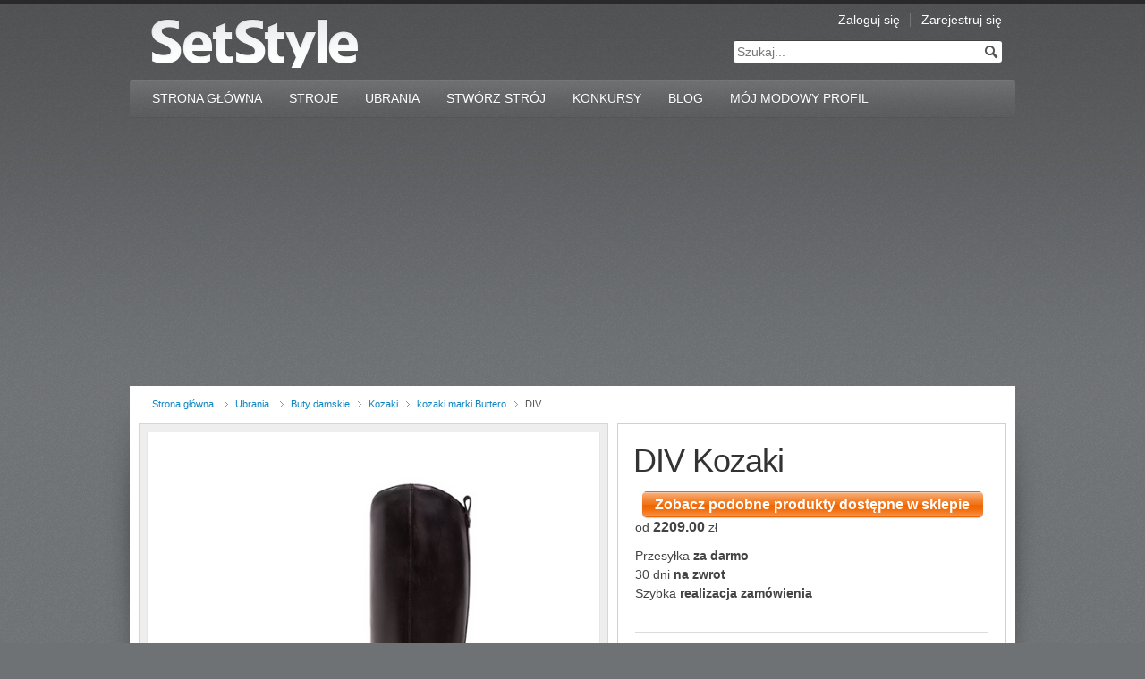

--- FILE ---
content_type: text/html; charset=UTF-8
request_url: https://setstyle.pl/kozaki-buttero-24278.html
body_size: 4738
content:
<!DOCTYPE html PUBLIC "-//W3C//DTD XHTML 1.0 Transitional//EN" "http://www.w3.org/TR/xhtml1/DTD/xhtml1-transitional.dtd">
<html xmlns="http://www.w3.org/1999/xhtml" xml:lang="pl">
<head>
<meta http-equiv="Content-Type" content="text/html;charset=UTF-8" />
<link rel="shortcut icon" href="/favicon.ico" type="image/x-icon" />
<meta name="viewport" content="width=device-width, initial-scale=1.0, maximum-scale=1.0"><title>Kozaki DIV - marka: Buttero, kolor: czarny - SetStyle.pl</title>
<meta name="description" content="Stwórz strój z produktem DIV marki Buttero w kolorze czarnym. Zobacz podobne do: kozaki." /><link rel="canonical" href="https://setstyle.pl/buttero"/><link rel="shortcut icon" type="image/x-icon" href="/favicon.ico" />

<link rel="stylesheet" type="text/css" href="/css/style.css" />
<link rel="stylesheet" type="text/css" href="/css/update.css" />
<!--[if IE]><link href="c/ss/ie.css" rel="stylesheet" media="screen" type="text/css" /><![endif]-->	
<!--[if IE 6]><script src="/js/DD_belatedPNG.js"></script><![endif]-->

<script type="text/javascript" src="/js/jquery-1.6.1.min.js"></script>
<script type="text/javascript" src="/js/jcarousellite_1.0.1.js"></script>
<script type="text/javascript" src="/js/general.js"></script>
<script type="text/javascript" src="/js/scripts.js"></script>

<!-- Google Tag Manager -->
<script>(function(w,d,s,l,i){w[l]=w[l]||[];w[l].push({'gtm.start':
new Date().getTime(),event:'gtm.js'});var f=d.getElementsByTagName(s)[0],
j=d.createElement(s),dl=l!='dataLayer'?'&l='+l:'';j.async=true;j.src=
'https://www.googletagmanager.com/gtm.js?id='+i+dl;f.parentNode.insertBefore(j,f);
})(window,document,'script','dataLayer','GTM-5RRBBKB');</script>
<!-- End Google Tag Manager -->

<script async src="https://pagead2.googlesyndication.com/pagead/js/adsbygoogle.js?client=ca-pub-5591561795558179"
     crossorigin="anonymous"></script>
</head>
<body itemtype="http://schema.org/WebPage">
<!-- Google Tag Manager (noscript) -->
<noscript><iframe src="https://www.googletagmanager.com/ns.html?id=GTM-5RRBBKB"
height="0" width="0" style="display:none;visibility:hidden"></iframe></noscript>
<!-- End Google Tag Manager (noscript) -->
	
	<div id="fb-root"></div>
	<script type="text/javascript">(function(d, s, id) {
	  var js, fjs = d.getElementsByTagName(s)[0];
	  if (d.getElementById(id)) return;
	  js = d.createElement(s); js.id = id;
	  js.src = "//connect.facebook.net/pl_PL/all.js#xfbml=1";
	  fjs.parentNode.insertBefore(js, fjs);
	}(document, 'script', 'facebook-jssdk'));</script>

	<div class="main-container">
		
		<div class="main-box">
			
			<!-- HEADER -->
			<div class="header">
				<a href="/" class="logo" title="SetStyle"><img src="/images/logo.gif" alt="SetStyle" /></a>
				<ul class="hd-links">
									<li><a href="/zaloguj">Zaloguj się</a></li>
					<li><a href="/zarejestruj">Zarejestruj się</a></li>
								</ul>
				
				<div class="hd-search">
					<form action="/szukaj" method="post">
						<input type="text" name="q" id="s" size="30" value="Szukaj..." 
							onfocus="if (this.value == 'Szukaj...') {this.value = '';}"
							onblur="if (this.value == '') {this.value = 'Szukaj...';}" />
						<input type="submit" name="submit" value="" title="Szukaj" maxlength="2048" />
					</form>
				</div>
			</div>
			<!-- /HEADER -->
			
			<nav class="mainnav">
			<div class="menu-toggle" for="nav">
				<a href="javascript:;" id='toggleMenu' class="toggleBtn" onclick="toggleMenuFun();">
					<img src="/images/hamburger.svg">
				</a>
			</div>
			<ul id='menuList'>
				<li class="page_item "><a href="/">Strona Główna</a></li>
				<li class="page_item "><a href="/stroje">Stroje</a></li>
				<li class="page_item "><a href="/ubrania">Ubrania</a>
					<a href="javascript:;" class="plus" id="plus" onclick="toggleChildren();">+</a>
					<ul class="children">
					<li><a href="/sukienki" title="Sukienki">Sukienki</a></li>
					<li><a href="/buty-damskie" title="Buty damskie">Buty</a></li>
					<li><a href="/torebki" title="Torebki">Torebki</a></li>
					<li><a href="/topy-i-koszulki" title="Topy i Koszulki">Topy i Koszulki</a></li>
					<li><a href="/spodnice" title="Spódnice">Spódnice</a></li>
					<li><a href="/spodnie" title="Spodnie">Spodnie</a></li>
					<li><a href="/kurtki-i-plaszcze" title="Kurtki i Płaszcze">Kurtki i Płaszcze</a></li>
					<li><a href="/akcesoria-damskie" title="Akcesoria damskie">Akcesoria</a></li>
					<li><a href="/bizuteria" title="Biżuteria">Biżuteria</a></li>
					<li><a href="/odziez-plazowa" title="Odzież plażowa">Odzież plażowa</a></li>
					</ul>
					
				</li>
				<li class="page_item "><a href="/stworz">Stwórz strój</a></li>
				<li class="page_item"><a href="/konkursy">Konkursy</a></li>
				<li class="page_item"><a href="/blog">Blog</a></li>
				<li class="page_item "><a href="/moj-profil">Mój Modowy Profil</a></li>
				</ul>
			</nav>			<!-- CONTENT -->
			<div class="content-container clearfix" id="product">
				<span class="shadow-left">&nbsp;</span><span class="shadow-right">&nbsp;</span>
<ul class="breadcrumbs" itemprop="breadcrumb"><li><a href="/">Strona główna</a></li> <li><a href="/ubrania">Ubrania</a></li> <li><a href="/buty-damskie">Buty damskie</a></li><li><a href="/kozaki">Kozaki</a></li><li><a href="/kozaki/buttero">kozaki marki Buttero</a></li><li>DIV</li></ul><script type="text/javascript">
<!--
pre();
//-->
</script>  				<!-- content -->
				<div class="content-left">

					<div class="image-set">
						<div class="image-set-box-product">
							<img src="/zdjecia/ubrania/kozaki-buttero-p24278.jpg" alt="DIV - kozaki - Buttero - kolor czarny" />	
						</div>
					</div>							
					
				</div>
				<!-- /content -->
				
				<!-- sidebar -->
				<div class="sidebar-right">
					
					<div class="sidebar-box set-info-box">
						
				  <h1>DIV Kozaki</h1>						
						<div class="product-info">
                                                        
							<span class="inp-btn orange-btn" onclick="g1('24278')">Zobacz podobne produkty dostępne w sklepie</span>
							<p class="price">od <b>2209.00</b> zł</p>
							<p>Przesyłka <b>za darmo</b><br/>
								30 dni <b>na zwrot</b><br/>
								Szybka <b>realizacja zamówienia</b></p>
						</div>


					
						
						<hr/>
						<h5>Opis</h5>
						<p>Kozaki o nazwie DIV w kolorze czarnym marki Buttero.</p>
						
						
						<p class="type">
							<span>Marka:</span> <a href="/buttero">Buttero</a>							
							<span>Kolor:</span> 
							<a href="/buttero/czarny">czarny</a>						</p>
						
						<ul class="image-set-actions clearfix">
						<li style="width:120px" onclick="add_fav_prod('24278')"><a><img src="/images/icon_fav.gif" alt="Do ulubionych" /> <span>Do ulubionych</span></a></li>
						<li><a href="/stworz/24278"><img src="/images/icon_edit.gif" alt="Stwórz" /> <span>Stwórz strój z tym produktem</span></a></li>
												</ul>

												<!-- social buttons -->
						<div class="share-buttons clearfix">
							<div class="share-button">
								<div class="soc-btn-fb">
									<div class="fb-like" data-href="http://setstyle.pl/kozaki-buttero-24278.html" data-send="false" data-width="308"  data-show-faces="false"></div>
								</div>	
							</div>
							
							<div class="share-button">
								<a href="https://twitter.com/share" class="twitter-share-button" data-url="http://setstyle.pl/kozaki-buttero-24278.html">Tweet</a>
								<script>!function(d,s,id){var js,fjs=d.getElementsByTagName(s)[0];if(!d.getElementById(id)){js=d.createElement(s);js.id=id;js.src="//platform.twitter.com/widgets.js";fjs.parentNode.insertBefore(js,fjs);}}(document,"script","twitter-wjs");</script>
							</div>
							
							<div class="share-button">		

								<!-- Place this tag where you want the +1 button to render. -->
								<div class="g-plusone" data-size="medium"></div>

								<!-- Place this tag after the last +1 button tag. -->
								<script type="text/javascript">
								  window.___gcfg = {lang: 'pl'};

								  (function() {
								    var po = document.createElement('script'); po.type = 'text/javascript'; po.async = true;
								    po.src = 'https://apis.google.com/js/plusone.js';
								    var s = document.getElementsByTagName('script')[0]; s.parentNode.insertBefore(po, s);
								  })();
								</script>

							</div>
						</div>
						<!-- /social buttons -->						
					</div>
					
				</div>
				<!-- /sidebar -->


					


				<div class="slider-full">
					<div class="carousel3">
						<a class="all" href="/stworz/24278">Stwórz własny strój z tym produktem</a>
												<h3>Ostatnio dodane stroje</h3>
						
						<div class="objectsList jCarouselLite">
							<ul>							
								<li><a href="/stroj-biznesowy-s1.html"><span class="photo"><img src="/zdjecia/stroje-male/stroj-biznesowy-1.jpg" alt="Strój biznesowy" /></span><b>Strój biznesowy</b></a></li><li><a href="/stroj-na-co-dzien-s19.html"><span class="photo"><img src="/zdjecia/stroje-male/stroj-na-co-dzien-19.jpg" alt="Strój na co dzień" /></span><b>Strój na co dzień</b></a></li><li><a href="/stroj-na-randke-s20.html"><span class="photo"><img src="/zdjecia/stroje-male/stroj-na-randke-20.jpg" alt="Strój na randkę" /></span><b>Strój na randkę</b></a></li><li><a href="/stroj-wizytowy-s23.html"><span class="photo"><img src="/zdjecia/stroje-male/stroj-wizytowy-23.jpg" alt="Strój wizytowy" /></span><b>Strój wizytowy</b></a></li><li><a href="/stroj-na-co-dzien-s25.html"><span class="photo"><img src="/zdjecia/stroje-male/stroj-na-co-dzien-25.jpg" alt="Strój na co dzień" /></span><b>Strój na co dzień</b></a></li><li><a href="/stroj-na-impreze-s38.html"><span class="photo"><img src="/zdjecia/stroje-male/stroj-na-impreze-38.jpg" alt="Strój na imprezę" /></span><b>Strój na imprezę</b></a></li><li><a href="/stroj-na-co-dzien-s42.html"><span class="photo"><img src="/zdjecia/stroje-male/stroj-na-co-dzien-42.jpg" alt="Strój na co dzień" /></span><b>Strój na co dzień</b></a></li><li><a href="/stroj-biznesowy-s61.html"><span class="photo"><img src="/zdjecia/stroje-male/stroj-biznesowy-61.jpg" alt="Strój biznesowy" /></span><b>Strój biznesowy</b></a></li><li><a href="/stroj-na-impreze-s68.html"><span class="photo"><img src="/zdjecia/stroje-male/stroj-na-impreze-68.jpg" alt="Strój na imprezę" /></span><b>Strój na imprezę</b></a></li><li><a href="/stroj-na-co-dzien-s70.html"><span class="photo"><img src="/zdjecia/stroje-male/stroj-na-co-dzien-70.jpg" alt="Strój na co dzień" /></span><b>Strój na co dzień</b></a></li>							</ul>
						</div>
						
						<div class="prev3" title="Prev"></div>
						<div class="next3" title="Next"></div>
					</div>				
				</div>
				
				<div class="content-full">
					
					<h4 class="content-title">Podobne do produktu Kozaki firmy Buttero.</h4>
					<div class="items-gallery">
						<ul>
						
						<li><a class="photo" href="/kozaki-buttero-24276.html"><img src="/zdjecia/ubrania-male/kozaki-buttero-p24276.jpg" alt="Kozaki - Buttero"/></a><p style="text-align: center;"><a href="/kozaki-buttero-24276.html">Kozaki<br />Buttero</a></p><dl><dt>cena</dt><dd>od <b>1679.00</b> <span>zł</span></dd></dl></li><li><a class="photo" href="/sniegowce-be-only-24107.html"><img src="/zdjecia/ubrania-male/sniegowce-be-only-p24107.jpg" alt="Śniegowce - Be Only"/></a><p style="text-align: center;"><a href="/sniegowce-be-only-24107.html">Śniegowce<br />Be Only</a></p><dl><dt>cena</dt><dd>od <b>229.00</b> <span>zł</span></dd></dl></li><li><a class="photo" href="/sniegowce-be-only-24106.html"><img src="/zdjecia/ubrania-male/sniegowce-be-only-p24106.jpg" alt="Śniegowce - Be Only"/></a><p style="text-align: center;"><a href="/sniegowce-be-only-24106.html">Śniegowce<br />Be Only</a></p><dl><dt>cena</dt><dd>od <b>229.00</b> <span>zł</span></dd></dl></li><li><a class="photo" href="/kalosze-be-only-24105.html"><img src="/zdjecia/ubrania-male/kalosze-be-only-p24105.jpg" alt="Kalosze - Be Only"/></a><p style="text-align: center;"><a href="/kalosze-be-only-24105.html">Kalosze<br />Be Only</a></p><dl><dt>cena</dt><dd>od <b>189.00</b> <span>zł</span></dd></dl></li><li><a class="photo" href="/kalosze-be-only-24104.html"><img src="/zdjecia/ubrania-male/kalosze-be-only-p24104.jpg" alt="Kalosze - Be Only"/></a><p style="text-align: center;"><a href="/kalosze-be-only-24104.html">Kalosze<br />Be Only</a></p><dl><dt>cena</dt><dd>od <b>189.00</b> <span>zł</span></dd></dl></li><li><a class="photo" href="/kalosze-be-only-24103.html"><img src="/zdjecia/ubrania-male/kalosze-be-only-p24103.jpg" alt="Kalosze - Be Only"/></a><p style="text-align: center;"><a href="/kalosze-be-only-24103.html">Kalosze<br />Be Only</a></p><dl><dt>cena</dt><dd>od <b>183.20</b> <span>zł</span></dd></dl></li><li><a class="photo" href="/kalosze-be-only-24102.html"><img src="/zdjecia/ubrania-male/kalosze-be-only-p24102.jpg" alt="Kalosze - Be Only"/></a><p style="text-align: center;"><a href="/kalosze-be-only-24102.html">Kalosze<br />Be Only</a></p><dl><dt>cena</dt><dd>od <b>189.00</b> <span>zł</span></dd></dl></li><li><a class="photo" href="/kalosze-be-only-24100.html"><img src="/zdjecia/ubrania-male/kalosze-be-only-p24100.jpg" alt="Kalosze - Be Only"/></a><p style="text-align: center;"><a href="/kalosze-be-only-24100.html">Kalosze<br />Be Only</a></p><dl><dt>cena</dt><dd>od <b>189.00</b> <span>zł</span></dd></dl></li><li><a class="photo" href="/sniegowce-ara-22733.html"><img src="/zdjecia/ubrania-male/sniegowce-ara-p22733.jpg" alt="Śniegowce - ara"/></a><p style="text-align: center;"><a href="/sniegowce-ara-22733.html">Śniegowce<br />ara</a></p><dl><dt>cena</dt><dd>od <b>589.00</b> <span>zł</span></dd></dl></li><li><a class="photo" href="/botki-sznurowane-ara-22732.html"><img src="/zdjecia/ubrania-male/botki-sznurowane-ara-p22732.jpg" alt="Botki sznurowane - ara"/></a><p style="text-align: center;"><a href="/botki-sznurowane-ara-22732.html">Botki sznurowane<br />ara</a></p><dl><dt>cena</dt><dd>od <b>549.00</b> <span>zł</span></dd></dl></li><li><a class="photo" href="/kozaki-ara-22702.html"><img src="/zdjecia/ubrania-male/kozaki-ara-p22702.jpg" alt="Kozaki - ara"/></a><p style="text-align: center;"><a href="/kozaki-ara-22702.html">Kozaki<br />ara</a></p><dl><dt>cena</dt><dd>od <b>629.00</b> <span>zł</span></dd></dl></li><li><a class="photo" href="/kozaki-ara-22701.html"><img src="/zdjecia/ubrania-male/kozaki-ara-p22701.jpg" alt="Kozaki - ara"/></a><p style="text-align: center;"><a href="/kozaki-ara-22701.html">Kozaki<br />ara</a></p><dl><dt>cena</dt><dd>od <b>629.00</b> <span>zł</span></dd></dl></li><li><a class="photo" href="/kozaki-ara-22700.html"><img src="/zdjecia/ubrania-male/kozaki-ara-p22700.jpg" alt="Kozaki - ara"/></a><p style="text-align: center;"><a href="/kozaki-ara-22700.html">Kozaki<br />ara</a></p><dl><dt>cena</dt><dd>od <b>471.20</b> <span>zł</span></dd></dl></li><li><a class="photo" href="/botki-sznurowane-art-22678.html"><img src="/zdjecia/ubrania-male/botki-sznurowane-art-p22678.jpg" alt="Botki sznurowane - Art"/></a><p style="text-align: center;"><a href="/botki-sznurowane-art-22678.html">Botki sznurowane<br />Art</a></p><dl><dt>cena</dt><dd>od <b>739.00</b> <span>zł</span></dd></dl></li>							
						</ul>	
					</div>
					
				</div>
				
				
			
							<div class="facebook-box">
                    <iframe src="https://www.facebook.com/plugins/page.php?href=https%3A%2F%2Fwww.facebook.com%2Fsetstyle&tabs&width=950&height=214&small_header=false&adapt_container_width=true&hide_cover=false&show_facepile=true&appId" width="100%" height="214" style="border:none;overflow:hidden;" scrolling="no" frameborder="0" allowTransparency="true"></iframe>				
				</div>
			</div>
			<!-- /CONTENT -->	
			
			
			<div class="footer">
			
				<!-- bottom NAVIGATION -->
				<div class="bottom-nav bottom-nav-7columns">
					<div class="bn-box">
						<h6>Podążaj za nami</h6>
						<ul>
						<li><a href="https://www.facebook.com/setstyle">Facebook</a></li>
						<li><a href="https://pinterest.com/setstyle/">Pinterest</a></li>
						<li><a href="https://twitter.com/setstylepl">Twitter</a></li>
						</ul>
					</div>
					<div class="bn-box">
						<h6>Popularne marki</h6>
						<ul>						<li><a href="/anekke">Anekke</a></li>
						<li><a href="/maciejka">Maciejka</a></li>
						<li><a href="/nessi">Nessi</a></li>
						</ul>
					</div>
					<div class="bn-box">
						<h6>Popularne stroje</h6>
						<ul>
						<li><a href="/stroj-na-co-dzien-s25.html">Strój na co dzień</a></li>
						<li><a href="/stroj-wizytowy-s27.html">Strój wizytowy</a></li>
						<li><a href="/modny-stroj-na-impreze-s2.html">Strój na imprezę</a></li>
						<li><a href="/stroj-sportowy-s28.html">Strój sportowy</a></li>
						<li><a href="/stroj-biznesowy-s1.html">Strój biznesowy</a></li>
						</ul>
					</div>					
					<div class="bn-box">
						<h6>Popularne kategorie</h6>
						<ul>
						<li><a href="/sukienki">Sukienki</a></li>
						<li><a href="/buty-damskie">Buty</a></li>
						<li><a href="/torebki">Torebki</a></li>
						<li><a href="/bluzki">Bluzki</a></li>
						<li><a href="/kurtki">Kurtki</a></li>
						</ul>
					</div>
					<div class="bn-box">
						<h6>Popularne użytkowniczki</h6>
						<ul>
						<li><a href="/profile/paulina">Paulina</a></li>
						</ul>
					</div>
					<div class="bn-box">
						<h6>O serwisie</h6>
						<ul>
						<li><a href="/dla-prasy">Dla prasy</a></li>
						<li><a href="/polityka-prywatnosci">Polityka prywatności</a></li>
						<li><a href="/regulamin">Regulamin</a></li>
						<li><a href="/kariera">Kariera</a></li>
						</ul>
					</div>	
					<div class="bn-box">
						<h6>Dołącz do nas</h6>
						<ul>
						<li><a href="/zarejestruj">Zarejestruj się</a></li>
						<li><a href="/zaloguj">Zaloguj się</a></li>
						</ul>
					</div>
				</div>
				<!-- /bottom NAVIGATION -->	

				<div class="copyright">
					&copy; 2013-2026 SetStyle &nbsp;&nbsp;&nbsp;
					<a href="/o-nas">O nas</a> <span>|</span>
					<a href="/kontakt">Kontakt</a> 
					
<script type="text/javascript">
<!--
cookies();
//-->
</script>
				</div>
			
			</div>
			
		</div>		
	</div>
	<script async data-id="101442931" src="//static.getclicky.com/js"></script>


</body>

</html>




--- FILE ---
content_type: text/html; charset=utf-8
request_url: https://accounts.google.com/o/oauth2/postmessageRelay?parent=https%3A%2F%2Fsetstyle.pl&jsh=m%3B%2F_%2Fscs%2Fabc-static%2F_%2Fjs%2Fk%3Dgapi.lb.en.2kN9-TZiXrM.O%2Fd%3D1%2Frs%3DAHpOoo_B4hu0FeWRuWHfxnZ3V0WubwN7Qw%2Fm%3D__features__
body_size: 161
content:
<!DOCTYPE html><html><head><title></title><meta http-equiv="content-type" content="text/html; charset=utf-8"><meta http-equiv="X-UA-Compatible" content="IE=edge"><meta name="viewport" content="width=device-width, initial-scale=1, minimum-scale=1, maximum-scale=1, user-scalable=0"><script src='https://ssl.gstatic.com/accounts/o/2580342461-postmessagerelay.js' nonce="VMX4m4_sC212RnrnM4RYvA"></script></head><body><script type="text/javascript" src="https://apis.google.com/js/rpc:shindig_random.js?onload=init" nonce="VMX4m4_sC212RnrnM4RYvA"></script></body></html>

--- FILE ---
content_type: text/html; charset=utf-8
request_url: https://www.google.com/recaptcha/api2/aframe
body_size: 267
content:
<!DOCTYPE HTML><html><head><meta http-equiv="content-type" content="text/html; charset=UTF-8"></head><body><script nonce="Ddm0nkdWEKlFEmqbWDpzxg">/** Anti-fraud and anti-abuse applications only. See google.com/recaptcha */ try{var clients={'sodar':'https://pagead2.googlesyndication.com/pagead/sodar?'};window.addEventListener("message",function(a){try{if(a.source===window.parent){var b=JSON.parse(a.data);var c=clients[b['id']];if(c){var d=document.createElement('img');d.src=c+b['params']+'&rc='+(localStorage.getItem("rc::a")?sessionStorage.getItem("rc::b"):"");window.document.body.appendChild(d);sessionStorage.setItem("rc::e",parseInt(sessionStorage.getItem("rc::e")||0)+1);localStorage.setItem("rc::h",'1768748787632');}}}catch(b){}});window.parent.postMessage("_grecaptcha_ready", "*");}catch(b){}</script></body></html>

--- FILE ---
content_type: text/css
request_url: https://setstyle.pl/css/style.css
body_size: 8046
content:
/* reset */
html,body,div,span,applet,object,iframe,h1,h2,h3,h4,h5,h6,p,blockquote,pre,a,abbr,acronym,address,big,cite,code,del,dfn,em,img,ins,kbd,q,s,samp,small,strike,strong,sub,sup,tt,var,b,u,i,center,dl,dt,dd,ol,ul,li,fieldset,form,label,legend,table,caption,tbody,tfoot,thead,tr,th,td,article,aside,canvas,details,embed,figure,figcaption,footer,header,hgroup,menu,nav,output,ruby,section,summary,time,mark,audio,video{border:0;font-size:100%;vertical-align:baseline;margin:0;padding:0}
article,aside,details,figcaption,figure,footer,header,hgroup,menu,nav,section{display:block}
body{line-height:1}
blockquote,q{quotes:none}
blockquote:before,blockquote:after,q:before,q:after{content:none}
table{border-collapse:collapse;border-spacing:0}
img { border-width:0; }
:focus { outline:none; } 
/* end reset */



body { 
	font-size:12px;
	font-family: Arial, Helvetica, sans-serif; 
	color:#444; 
	background:#6f7275 url("../images/body_bg.jpg");	
}
a { 
	color:#0e85c2; 
	text-decoration:none; 
} 
a:hover { 
	text-decoration:underline; 
}
h1, h2, h3, h4, h5, h6 { 
	margin:0 0 13px 0; 
	padding:8px 0 0 0;
	color:#333; 
	line-height:1.1em;
}
h1, h2 {
	margin-left:-1px;
}
h1, h2, h3, h4 {
	font-weight:normal;
}
h1 {
	font-size:36px;
	line-height:1.0em;
	letter-spacing:-1px;
	margin-bottom:20px;
	margin-left:-2px;
}
h2 {
	font-size:27px;
	line-height:1.15em;
}
h3 {
	font-size:20px;
	line-height:1.25em;
}
h4 {
	font-size:18px;
	line-height:1.33em;
}
h5 {
	font-size:15px;
	line-height:1.27em;
}
h6 {
	font-size:13px;
	line-height:1.31em;
}
p { 
	margin:0 0 13px 0; 
	line-height:1.33em; 
}

table th, table td {
	line-height:1.33em; 
}

ol, ul { 
	padding:1px 0 5px 13px;
	margin:0 0 5px 13px;
}
ol li, ul li {
	margin:0 0 5px 0; 
	line-height:1.33em;
}
ol ol, ul ul { 
	padding:10px 0 5px 13px;
	margin:0 0 5px 13px;
}


.clear {
	clear:both;
}

div.hr {
	height:1px;
	overflow:hidden;
	border-bottom:1px solid #dbdbdb;
	padding-top:15px;
	margin-bottom:20px;
}
div.hr hr { display:none; }


/* form elements */

select, input, textarea { 
	font-family:Arial, Helvetica, sans-serif;
	font-size:12px;
}
.inp-btn {
	background:#29292a url("../images/btn_bg1.png") repeat-x;
	color:#fff;
	height:27px;
	border:none;	
	cursor:pointer;
	padding:1px 16px 0 14px;
	border-radius:5px; -moz-border-radius:5px; -khtml-border-radius:5px; -webkit-border-radius:5px;
	font-size:16px;
	font-weight:bold;
	box-shadow: 0 1px 1px rgba(0,0,0,0.2);
	margin-right:3px;
	text-align:center;
}
.inp-btn:hover { background-color:#151515; }
.inp-btn, x:-moz-any-link, x:default { padding:0 14px 2px 12px; }
a.inp-btn, span.inp-btn {
	display:block;
	line-height:1.32em;
	padding:3px 15px 7px 14px;
	height:17px;
	float:left;
	text-align:center;
	text-decoration:none;
	color:#fff;
	margin-right:6px;
}
a.inp-btn:hover, span.inp-btn:hover { color:#fff; text-decoration:none; }

.orange-btn {
	background:#f16600 url("../images/btn_bg2.png") repeat-x;
	height:29px;
}
.orange-btn:hover { background-color:#e05400; }
a.orange-btn, span.orange-btn {
	padding:4px 15px 8px 14px;
	height:17px;
}




input.inp-txt,
select,
textarea {
	height:20px;
	padding:2px 2px 2px 4px;
	font-size:14px;
	color:#777;
	background:#fff;
	border:1px solid #aeb1b2;
	border-radius:3px; -moz-border-radius:3px; -khtml-border-radius:3px; -webkit-border-radius:3px;	
}
input.inp-txt:focus,
select:hover,
select:focus,
textarea:focus { border-color:#5b5e60; }
select { padding:2px 2px 2px 1px; height:24px; }
textarea { height:auto; }

input.inp-checkbox { margin:2px 4px 0 3px; position:relative; }

/* END form elements */


.main-container {
	min-width:1000px;
	padding:0;
	background: url("../images/body_bg_top.jpg") repeat-x;	
}

.main-box {
	width:990px;
	margin:0 auto;
}


/* HEADER */

.header {
	height:90px;
	position:relative;
}
.header .logo {
	float:left;
	margin:21px 0 0 24px;
}
.header .hd-links {
	float:right;
	overflow:hidden;
	padding:15px 3px 15px 0;
	margin:0;
	list-style:none;
}
.header .hd-links li {
	border-left:1px solid #737678;
	float:left;
	padding:0 12px;
	margin:0 0 0 -1px;
	line-height:1.14em;
	font-size:14px;	
}
.header .hd-links a { color:#fff; }

.header .hd-search {
	clear:right;
	float:right;
	margin:0 15px 0 0;
	background:#fff;
	border-top:1px solid #404345;	
	border-radius:3px; -moz-border-radius:3px; -khtml-border-radius:3px; -webkit-border-radius:3px;	
	height:24px;
	width:300px;
}
.header .hd-search .inp-txt {
	background:none;
	border:none;
	padding:4px 0 4px 4px;
	margin:0;
	height:16px;
	width:270px;
	float:left;
}
.header .hd-search .inp-btn {
	float:right;
	border:none;
	padding:0;
	margin:0;
	width:24px;
	height:24px;
	background:url("../images/search_btn.gif") no-repeat;
	box-shadow:none;
}


/* Main Nav */
.mainnav {
	width:100%;
	height:42px;
	position:relative;
	z-index:200;
	background:url("../images/mainnav_bg.jpg") repeat-x;
	border-radius:3px 3px 0 0; -moz-border-radius:3px 3px 0 0; -khtml-border-radius:3px 3px 0 0; -webkit-border-radius:3px 3px 0 0;
}
.mainnav ul {
	padding:0 0 0 10px;
	margin:0;
	list-style:none;
}
.mainnav ul li {
	float:left;
	height:42px;
	position:relative;
	padding:0;
	margin:0;
	font-size:14px;	
	text-transform:uppercase;
	z-index:900;
}
.mainnav ul li a {
	display:block;
	height:31px;
	float:left;
	color:#fff;
	padding:11px 15px 0 15px;
	text-shadow: 0px 1px 0px rgba(0, 0, 0, 0.1);
}
.mainnav ul li a:hover {
	background:url("../images/mainnav_bg.jpg") repeat-x 0 -42px;
	text-decoration:none;
}
.mainnav ul li.page_item_selected,
.mainnav ul li.page_item_selected a:hover {
	background:#29292a;
	z-index: 0;
}
.mainnav ul li.page_item_dd a,
.mainnav ul li.page_item_dd a:hover {
	background:#fff;
	color:#29292a;
	padding:12px 14px 0 14px;
	border:1px solid #29292a;
	border-bottom:none;	
	position:relative;
	z-index:200;
	height:22px;
}
.mainnav ul.children {
	display:none;
	width:180px;
	border:1px solid #29292a;
	background:#fff;
	position:absolute;
	top:34px;
	left:0;	
	padding:5px 0;
	z-index:100;
}
.mainnav ul.children li {
	float:none;
	position:relative;
	height:auto;
	font-size:13px;	
	text-transform:none;
	z-index:300;
}
.mainnav ul.children ul.children {
	position:absolute;
	top:-3px;
	left:180px;
	z-index:400;
}
.mainnav ul li.page_item_dd ul.children a,
.mainnav ul li.page_item_dd ul.children a:hover {
	float:none;
	height:auto;
	background:#fff;
	color:#0e85c2;
	padding:4px 13px 4px 13px;
	border:none;
	text-shadow:none;
	border:none;
	margin:0;
}
.mainnav ul li.page_item_dd ul.children a:hover {
	background:#eee;
}
/* END Main Nav */		
	
			
		
/* CONTENT */
.content-container {
	background:#fff;
	width:990px;
	min-height:300px;
	padding:10px 0 0 0;
	position:relative;
	z-index:100;
}
.content {
	float:right;
	width:700px;
	padding:0 20px 20px 0;
}
.sidebar {
	float:left;
	width:240px;
	padding:0 0 20px 10px;
}
.content-left {
	float:left;
	width:525px;
	padding:0 0 0 10px;
}
.content-left-box {
	padding:20px 10px 10px 10px;
	z-index: 10;
	position: relative;		
}
.sidebar-right {
	float:right;
	width:435px;
	padding:0 10px 0 0;
	z-index: 10;
	position: relative;
}
.content-full {
	padding:0 30px 10px 30px;
	clear:both;
}
.facebook-box {
	padding:0 20px 20px 20px;
	clear:both;
}


.shadow-left,
.shadow-right {
	display:block;
	text-indent:-9999px;
	width:30px;
	height:475px;
	position:absolute; top:0;
}
.shadow-left { left:-30px; background:url("../images/shadow_left.png") no-repeat; }
.shadow-right { right:-30px; background:url("../images/shadow_right.png") no-repeat; }
	

/* sidebar */

.sidebar-box {
	padding:14px;
	border:1px solid #d0d0d0;
	margin-bottom:10px;
}
.sidebar-right .sidebar-box {
	padding:15px 19px;
}
.sidebar-box .box-title {
	font-size:15px;
	font-weight:normal;
	padding:0;
	text-transform:uppercase;
}

.leftnav { padding:7px 0 0 0; }
.leftnav h3 {
	padding:6px 14px 5px 14px;
	margin:0;
	font-size:15px;
	text-transform:uppercase;
}
.leftnav ul {
	padding:6px 14px 10px 14px;
	margin:0 0 7px 0;
	border-bottom:1px solid #d6d6d6;
	list-style:none;
}
.leftnav ul li, ul.show-all-colors li {
	padding:0;
	margin:0 0 3px 0;
	font-size:14px;
	line-height:1.22em;
}

.leftnav ul li span {
	font-size:12px;
	color:#777;
}
.leftnav ul ul {
	padding:7px 0 5px 0;
	margin:0;
	border:none;
}
.leftnav ul ul li{
	padding:0 0 0 13px;
	margin:0 0 4px 0;
	background:none;
	font-size:12px;
	background:url("../images/bullet2.gif") no-repeat 1px 7px;
}
.leftnav .leftnav-last { border:none; margin-bottom:5px; }


.sidebar .objectOfTheDay {
	padding-bottom:2px;
}
.sidebar .objectOfTheDay .photo {
	display:block;
	width:110px;
	height:110px;
	margin:0 auto 10px auto;
}
.sidebar .objectOfTheDay h4 {
	padding:0;
	margin:0 0 5px 0;
	font-size:15px;
	font-weight:normal;
}


.photo {
	padding:3px;
	border:1px solid #c8c8c8;
	background:#fff;
	border-radius:4px; -moz-border-radius:4px; -khtml-border-radius:4px; -webkit-border-radius:4px;	
}
a.photo:hover,
a:hover .photo {
	border-color:#777;
}


.sidebar .sidebarList {
	padding-bottom:5px;
}	
.sidebar .sidebarList h3 {
	padding:2px 0 17px 0;
	margin:0;
}
.sidebar .sidebarList .object {
	padding:0 0 7px 75px;
	position:relative;
	min-height:78px;
}
.sidebar .sidebarList .object .photo {
	height:60px; width:60px;
	position:absolute; top:0; left:-4px;
}
.sidebar .sidebarList .object h5 {
	font-size:14px;
	font-weight:normal;
	margin:0 0 5px 0;
	padding:0;
}
.sidebar .sidebarList .object p {
	margin-bottom:10px;
}


/* content *************/
	
.breadcrumbs {
	font-size:11px;
	color:#555;
	margin:0 0 15px 17px;
	overflow:hidden;
	padding:3px 0 0 0;
	list-style:none;
}
.breadcrumbs li {
	background:url(../images/arrow1.gif) 0 50% no-repeat;
	display:inline;
	margin:0 0 0 -4px;
	padding:0 13px 0 12px;
}


.lnk-more {
	text-decoration:underline;
	float:right;
	margin:7px 15px 0 0;
}
.lnk-more:hover {
	color:#333;
	text-decoration:underline;
}


.content-title {
	margin: 10px 0 10px 0;
	padding:0;
	text-transform:uppercase;
}
.content .content-title {
	padding:0 15px 0 15px;
}
h1.content-title {
	margin:0 0 15px 0;
	padding:0;
	text-transform:none;
}
.content h1.content-title {
	padding:0 14px 0 14px;
}
.content-box {
	border-top:2px solid #d7d7d7;
	padding:14px 0;
	margin-bottom:15px;
}
.content .content-box {
	padding:14px 15px;	
}
.content-full .content-box {
	padding:14px 0 0 0;	
}


.links-list {
	overflow:hidden;
	border-top:2px solid #d7d7d7;
	padding:15px;
}
.links-list .links-list-box { /*float:left;*/ }
.links-list .links-list-box { 
    display:-moz-inline-box;
	display:inline-block;
	vertical-align:top;
	position:relative;
}
* html .links-list .links-list-box {display:inline;}
*+html .links-list .links-list-box {display:inline;}
.links-list .links-list-2columns .links-list-box { width:49%;}
.links-list .links-list-3columns .links-list-box { width:33%;}
.links-list .links-list-4columns .links-list-box { width:24.5%;}
.links-list h3,
.links-list h4 { font-size:15px; margin:0; padding:0 30px 13px 0; text-transform:uppercase; }
.links-list ul { padding:0 30px 15px 0; margin:0; list-style:none; }
.links-list li { padding:0; margin:0 0 3px 0; font-size:14px; line-height:1.22em; }
.links-list li span { color:#777; font-size:12px; }
.links-list .links-list-2columns,
.links-list .links-list-3columns,
.links-list .links-list-4columns { margin-right:-35px; }


.item-wrap {
	border-top:1px solid #d6d6d6;
	padding:12px 15px 1px 15px;
	margin-bottom:11px;
}
.item-wrap .item-box {
	min-height:118px;
	height:auto !important;
	height:118px;
	position:relative;
}
.item-wrap .photo {
	display:block;
	width:110px;
	height:110px;
	position:absolute;
	top:0;
	left:0;
}
.item-wrap h4 {
	font-size:16px;
	line-height:1.25em;
	padding:5px 120px 10px 135px; 
	margin:0;
}
.item-wrap p {
	padding:0 14px 0 135px;
	margin-bottom:10px;
}
.item-wrap .type {
	color:#777;
	margin:0 0 0 135px;
	padding:0 0 15px 0;
	overflow:hidden;
}
.item-wrap .type span {
	border-left:1px solid #c5c9cb;
	margin:0 1px 0 -10px;
	padding-left:9px;
}
.item-wrap .type a {
	margin-right:18px;
	color:#555;
	text-decoration:underline;
}
.item-wrap .type a:hover {
	color:#222;
}
.item-wrap .price {
	position:absolute; top:6px; right:0; 
	padding:0; 
	font-size:13px; 
	color:#333; 
	font-style:normal; 
	padding:0px;
	margin:0;
}
.item-wrap .price small {
	font-size:12px;
	color:#777;
}
.item-wrap .price b { 
	font-size:18px;
	font-weight:bold;
	color:#333;
}


ul.paginator {
	padding:0;
	margin:0;
	list-style:none;
}
ul.paginator li {
	float:left;
	padding:0 0 0 1px;
	margin:0;
	font-size:14px;
}
ul.paginator li a,
ul.paginator li b {
	display:block;
	padding:1px 5px;
	float:left;
	line-height:1.33em;
	text-decoration:none;
}
ul.paginator li a:hover {
	text-decoration:none;
	background:#dfdfdf;
}
ul.paginator li b {
	background:#29292a;
	color:#fff;
}
ul.paginator li.prev,
ul.paginator li.next { font-size:12px; margin-top:2px; }
ul.paginator li.prev {padding-right:8px;}
ul.paginator li.next {padding-left:8px;}
ul.paginator li.prev a,
ul.paginator li.next a {text-decoration:underline;}
ul.paginator li.prev a:hover,
ul.paginator li.next a:hover {
	background:none;
	color:#333;
}

.btm-nav {
	border-top:1px solid #d6d6d6;
	padding:15px 0 30px 0;
}
.btm-nav select {
	display:inline;
	float:left;
	height:24px;
	margin-left:15px;
	width:200px;
}

ul.paginator {
	float:right;
	padding-right:10px;
	margin:2px 0 0 0;
}


.carousel {
	padding:17px 19px 0 31px;
	position:relative;
	margin:0 0 25px 0;
	border:none;	
	overflow:hidden;
}
.carousel .prev,
.carousel .next {
	background-image:url(../images/carousel_btns.gif);
	background-repeat:no-repeat;
	width:29px; height:27px;
	position:absolute; top:99px;
	cursor:pointer;
	-moz-opacity:0.5; opacity:.5; filter:alpha(opacity=50);
}
.carousel .prev { left:2px; background-position:0 0;}
.carousel .next { right:1px; background-position:0 -27px; }
.carousel .prev:hover,
.carousel .next:hover { -moz-opacity:1.0; opacity:1.0; filter:alpha(opacity=100); }
.carousel .disabled,
.carousel .disabled:hover { cursor:default; -moz-opacity:0.2; opacity:.2; filter:alpha(opacity=20); }
.carousel .objectsList {
	overflow:hidden;
	position:relative;
	height:185px;
	width:638px;
}
.carousel .objectsList ul {
	padding:0;
	margin:0;
	list-style:none;
}
.carousel .objectsList li {
	float:left;
	height:185px;
	padding:0 6px 0 4px;
	margin:0;
	background:none;
	width:120px;
}
.carousel .objectsList li a {display:block;width:110px;text-decoration:none;line-height:1.25em;color:#fff;}
.carousel .objectsList li .photo { display:block; width:110px; height:110px;margin-left:-4px; }
.carousel .objectsList li a b {display:block;padding:6px 0 0 0;font-weight:normal;}
.carousel .objectsList li a:hover b {text-decoration:underline;}
.carousel h3 {padding:0;margin:0 0 18px 0;font-size:15px;font-weight:normal;text-transform:uppercase;}
.carousel a.all {margin:3px 15px 0 0;float:right;text-decoration:underline;color:#d9d9d9;}
.carousel a.all:hover { color:#fff; }


.carousel2 {
	padding:17px 37px 0 70px;
	position:relative;
	background:#fff;
	border:1px solid #d6d6d6;
	margin-bottom:27px;	
}
.carousel2 .prev2,
.carousel2 .next2 {
	background-image:url("../images/carousel2_btns.gif");
	background-repeat:no-repeat;
	cursor:pointer;
	width:30px; height:29px;
	position:absolute; top:115px;
	-moz-opacity:0.25; opacity:.25; filter:alpha(opacity=25);
}
.carousel2 .prev2 {left:18px; background-position:0 0; }
.carousel2 .next2 {right:18px; background-position:0 -29px; }
.carousel2 .prev2:hover,
.carousel2 .next2:hover { -moz-opacity:0.4; opacity:.4; filter:alpha(opacity=40); }
.carousel2 .disabled, 
.carousel2 .disabled:hover { cursor:default; -moz-opacity:0.15; opacity:.15; filter:alpha(opacity=15); }
.carousel2 .objectsList {
	overflow:hidden;
	position:relative;
	height:240px;
	width:558px;
}
.carousel2 .objectsList ul {
	padding:0;
	margin:0;
	list-style:none;
}
.carousel2 .objectsList li {
	float:left;
	height:240px;
	padding:0 34px 0 4px;
	width:159px;
	font-size:14px;
}
.carousel2 .objectsList li a {display:block;width:155px;text-decoration:none;line-height:1.21em;}
.carousel2 .objectsList li .photo { display:block; width:155px; height:155px;margin-left:-4px; }
.carousel2 .objectsList li a b {display:block;padding:8px 0 0 0;font-weight:normal;}
.carousel2 .objectsList li a:hover b {text-decoration:underline;}
.carousel2 a.all { margin:2px -2px 0 0;float:right;text-decoration:underline;}
.carousel2 a.all:hover {color:#333; }

.carousel2 .prev2 {left:18px; background-position:0 0; }
.carousel2 .prev2:hover,
.carousel2 .next2:hover { -moz-opacity:0.4; opacity:.4; filter:alpha(opacity=40); }
.carousel2 .disabled, 
.carousel2 .disabled:hover { cursor:default; -moz-opacity:0.15; opacity:.15; filter:alpha(opacity=15); }

.carousel2 .objectsList ul {
	padding:0;
	margin:0;
	list-style:none;
}

.carousel2 .objectsList li a {display:block;width:155px;text-decoration:none;line-height:1.21em;}
.carousel2 .objectsList li .photo { display:block; width:155px; height:155px;margin-left:-4px; }
.carousel2 .objectsList li a b {display:block;padding:8px 0 0 0;font-weight:normal;}
.carousel2 .objectsList li a:hover b {text-decoration:underline;}
.carousel2 h3 {padding:0 3px 16px 3px;margin:0 0 0 -40px;font-size:15px;font-weight:normal;text-transform:uppercase;}
.carousel2 a.all { margin:2px -2px 0 0;float:right;text-decoration:underline;}
.carousel2 a.all:hover {color:#333; }



.carousel3 {
	padding:17px 28px 0 45px;
	position:relative;
	background:#fff;
	border:1px solid #d6d6d6;
	margin-bottom:27px;	
}
.carousel3 .prev3,
.carousel3 .next3 {
	background-image:url("../images/carousel2_btns.gif");
	background-repeat:no-repeat;
	cursor:pointer;
	width:30px; height:29px;
	position:absolute; top:115px;
	-moz-opacity:0.25; opacity:.25; filter:alpha(opacity=25);
}
.carousel3 .prev3 {left:6px; background-position:0 0; }
.carousel3 .next3 {right:6px; background-position:0 -29px; }
.carousel3 .prev3:hover,
.carousel3 .next3:hover { -moz-opacity:0.4; opacity:.4; filter:alpha(opacity=40); }
.carousel3 .disabled, 
.carousel3 .disabled:hover { cursor:default; -moz-opacity:0.15; opacity:.15; filter:alpha(opacity=15); }
.carousel3 .objectsList {
	overflow:hidden;
	position:relative;
	height:240px;
	width:879px;
}
.carousel3 .objectsList ul {
	padding:0;
	margin:0;
	list-style:none;
}
.carousel3 .objectsList li {
	float:left;
	height:240px;
	padding:0 16px 0 4px;
	width:159px;
	font-size:14px;
}
.carousel3 .objectsList li a {display:block;width:155px;text-decoration:none;line-height:1.21em;}
.carousel3 .objectsList li .photo { display:block; width:155px; height:155px;margin-left:-4px; }
.carousel3 .objectsList li a b {display:block;padding:8px 0 0 0;font-weight:normal;}
.carousel3 .objectsList li a:hover b {text-decoration:underline;}
.carousel3 h3 {padding:0 3px 16px 3px;margin:0 0 0 -3px;font-size:15px;font-weight:normal;text-transform:uppercase;}
.carousel3 a.all { margin:2px 17px 0 0;float:right;text-decoration:underline;}
.carousel3 a.all:hover {color:#333; }


.slider-full {
	padding:0 10px 0 10px;
	clear:both;
}



.news {
	padding:18px 0 5px 0;
	border-top:2px solid #d7d7d7;
	margin-bottom:15px;
}
.news .news-item { margin:0 15px 10px 15px; }
.news .news-item h4 { font-size:16px; font-weight:normal; padding:3px 0 9px 0; margin:0; }
.news .news-item .photo { float:left; margin:0 15px 6px -4px; }


.items-gallery {
	padding:20px 0 10px 16px;
	border-top:2px solid #d7d7d7;
	margin:0 0 15px 0;
}
.items-gallery.set-items-gallery {
	padding:20px 0 10px 1px;
}
.items-gallery ul {
	padding:0;
	margin:0 -25px 0 0;
	list-style:none;	
}
.items-gallery li { 
    display:-moz-inline-box;
	display:inline-block;
	vertical-align:top;
	margin:0 25px 15px 0;
	padding:0;
	position:relative;
}

.items-gallery li { 
	width:110px;
}

.set-items-gallery li { 
	width:155px;
}
	
* html .items-gallery li {display:inline;}
*+html .items-gallery li {display:inline;}
.items-gallery li .photo { display:block; width:110px; height:110px; margin-left:-4px; }
.set-items-gallery li .photo { display:block; width:155px; height:155px; margin-left:-4px; } /*moje*/
.items-gallery li p {font-size:14px; padding:6px 0 5px 0;margin:0;line-height:1.21em;}
.items-gallery dl {line-height:1.42em;}
.items-gallery dl a { color:#444; }
.items-gallery dl a:hover { color:#222; }
.items-gallery dt {display:inline; padding-right:4px;color:#777;}
.items-gallery dd {display:inline;color:#444;}
.items-gallery dd span {font-size:14px;}
.items-gallery dd b {font-size:15px;}

.content-full .items-gallery { padding:20px 0 0 4px; }
.content-full .items-gallery li { margin-right:21px; }


.bigPhoto {
	height:150px;
	margin:0 0 30px 10px;
	padding:4px 5px 6px;
	position:relative;
	width:670px;
}
.bigPhoto .txt {
	background:url(../images/dark_transp.png) 0 0 repeat;
	color:#fff;
	height:124px;
	padding:13px 20px;
	position:absolute; top:4px; left:5px;
	width:220px;
}
.bigPhoto .txt h3 {
	color:#fff;
	font-size:18px;
	line-height:1.22em;
	font-weight:bold;
	padding:0 0 9px 0;
	margin:0;
}
.bigPhoto .txt p {
	font-size:14px;
	line-height:1.28em;
}


.content .mainTxt {
	padding:15px 15px 5px 15px;
	font-size:13px;
	line-height:1.31em;
}
.content .mainTxt h1,
.content .mainTxt h2,
.content .mainTxt h3,
.content .mainTxt h4 { text-transform:none; }
.content .mainTxt p,
.content .mainTxt li { line-height:1.31em; }


.fanBlock {
	margin-bottom:30px;
	padding:14px 15px 15px 15px;
	border:1px solid #d0d0d0;
}
.fanBlock h4 {
	padding:0;
	margin:0 0 7px 0;
	text-transform:uppercase;
}
.fanBlock p {
	color:#777;
	font-size:13px;
}

.share-buttons {
	padding:12px 0 5px 0;
}
.share-button {
	float:left;
	margin-right:5px;
}


.comments {
	border-top:2px solid #d7d7d7;
	padding:18px 15px 10px 15px;
	margin:0;
}
.content-left .comments {
	padding:18px 0 10px 0;
}
.comments-item {
	padding:0 0 10px 66px;
	position:relative;
	min-height:60px;
	margin-bottom:20px;
	border-bottom:1px solid #d6d6d6;
}
.comments-item .comment-avatar {
	position:absolute; top:0; left:0;
}
.comments-item .comment-meta {
	color:#777;
	padding:0 0 10px 0;
	font-size:11px;
	line-height:1.33em;
}
.comments-item .comment-meta span {
	border-left:1px solid #c5c9cb;
	margin-left:7px;
	padding-left:9px;
	font-size:10px;
	color:#999;
}
.comments-item .comment-body {
	font-size:13px;
	line-height:1.31em;
}
.comments-item .comment-body p {
	line-height:1.31em;
}

.addComment {
	background:#f4f4f4;
	border:1px solid #d0d0d0;
	padding:19px 20px 14px 20px;
	margin-bottom:15px;
}
.addComment label {
	font-size:14px;
	display:block;
	margin:0 0 4px 0;
	color:#333;
}
.addComment input.inp-txt {
	margin-bottom:3px;
	width:250px;
}
.addComment p em {
	color:#d11515;
	font-style:normal;
}
.addComment textarea {
	height:80px;
	min-height:80px;
	width:450px;
	min-width:450px;
	max-width:630px;
}
.content-left .addComment textarea {
	max-width:450px;
}
.addComment .submit {
	color:#777;
}
.addComment .submit .inp-btn {
	margin-right:15px;
}


.color-selector {
	background:#f4f4f4;
	padding:12px 0 12px 15px;	
}	
.color-selector h4 {
	margin-bottom:10px;
}
.color-selector ul.colors {
	padding:0;
	margin:0;
	list-style:none;
}
.color-selector ul.colors li {
	float:left;
	width:27px; height:27px;
	margin:0 6px 4px -3px;
	padding:0;
	padding:2px;
	border:1px solid #f4f4f4;
}
.color-selector ul.colors li:hover, .color-selector ul.colors li.selected { border-color:#bbb; }
.color-selector ul.colors li a {
	background:#fff;
	height:27px;
	width:27px;
	display:block;
	cursor:pointer;
	text-indent:-9999px;
}
.color-selector ul.colors li span {
	height:27px;
	width:27px;
	display:block;
	overflow:hidden;
	background:url(../images/color_shadow.png) no-repeat;
}
		
.color-selector ul.colors li .czerwony {background:#cc0000;}	
.color-selector ul.colors li .pomaranczowy {background:#fb940b;}
.color-selector ul.colors li .zolty {background:#ffea00;}
.color-selector ul.colors li .jasnozielony {background:#00cc00;}
.color-selector ul.colors li .turkusowy {background:#03c0c6;}
.color-selector ul.colors li .niebieski {background:#0000ff;}
.color-selector ul.colors li .fioletowy {background:#762ca7;}
.color-selector ul.colors li .rozowy {background:#ff98bf;}
.color-selector ul.colors li .bialy {background:#ffffff;}
.color-selector ul.colors li .szary {background:#999999;}
.color-selector ul.colors li .czarny {background:#000000;}
.color-selector ul.colors li .brazowy {background:#885418;}

.color-selector ul.colors li .bezowy {background:#d4be8d;}
.color-selector ul.colors li .zloty {background:#fed555;}
.color-selector ul.colors li .srebrny {background:#d7d7d7;}
.color-selector ul.colors li .ciemnozielony {background:#657400;}


.color-selector ul.colors li.selected {
	text-indent:-9999px;
}


.newsletter-subscribe {
	background:#f4f4f4;
	padding:12px 0 16px 15px;
}
.newsletter-subscribe p {
	margin:-3px 0 12px -1px;
	padding:0 0 0 44px;
	color:#666;
	min-height:34px;
	background:url(../images/newsletter_icon.png) no-repeat;
}
.newsletter-subscribe .inp-txt {
	width:135px;
	float:left;
	margin:1px 4px 0 0;
}
.newsletter-subscribe .inp-btn {
	width:60px;
	padding-left:0;
	padding-right:0;
	float:left;
}


.darkBox {
	border-color:#29292a;
	background:#29292a;
	color:#fff;
}
.darkBox h1,
.darkBox h2,
.darkBox h3,
.darkBox h4,
.darkBox h5,
.darkBox h6 {
	color:#fff;
}
.darkBox a {
	color:#51c0ff;
}
.darkBox .photo {
	border-color:#5f6061;
	background:#29292a;
}
.darkBox a.photo:hover, 
a:hover .photo {
	border-color:#87888a;
}



.image-set {
	width:507px; height:507px;
	padding:8px;
	background:#eee;
	border:1px solid #d6d6d6;
	margin-bottom:10px;
	clear:both;
}
.image-set-box, .image-set-box-product {
	width:505px;
	background:#fff;
	border:1px solid #e6e6e6;
	position:relative;
	text-align: center;


}
.image-set-box-product {
	min-height: 480px;
	padding-top: 25px;	
}
.image-set-box-product img {
	max-width: 445px;
}
	
.set-item {
	padding:1px;
	border:none;
}
.set-item-selected {
	border:1px dashed #555;
	padding:0;
}


.rating-stars { padding:0; margin:0; list-style:none; height:18px; width:92px; overflow:hidden; }
.rating-stars li { padding:0; margin:0; float:left; margin:0 0 0 -1px; }

.rating-stars li a, .rating-stars li span { display:block; float:left; width:19px; height:18px; text-indent:-9999px; background:url("../images/rating_star.png") no-repeat; }
.rating-stars li a {cursor: pointer;}
.rating-stars li a.disable,
.rating-stars li.rating-star-disable a { 
	background:url("../images/rating_star_disable.png") no-repeat; 
}
.rating-stars li a:hover,
.rating-stars li.rating-star-hover a {
	background:url("../images/rating_star.png") no-repeat; 
	-moz-opacity:0.7; opacity:.7; filter:alpha(opacity=70);
}


.set-rating {
	margin:0 10px -1px 0;
	position:relative;
	height:30px;
	float:right;
	z-index:400;
}
.set-rating-tab {
	float:right;
	padding:4px 5px 6px 10px;
	border:1px solid #d6d6d6;
	position:relative;
	z-index:300;
}
.set-rating-tab b {
	float:left;
	margin:4px 10px 0 0;
}
.set-rating-tab span {
	float:left;
	margin:4px 4px 0 5px;
}
.set-rating-tab a.rating-dd {
	float:left;
	display:block;
	width:19px; height:17px;
	background:url("../images/arrow2.gif") no-repeat 50% 50%;
	text-indent:-9999px;
	-moz-opacity:0.4; opacity:.4; filter:alpha(opacity=40);
	margin-top:1px;
}
.set-rating-tab a.rating-dd:hover,
.set-rating-tab-over a.rating-dd {
	-moz-opacity:0.8; opacity:.8; filter:alpha(opacity=80);
}
.set-rating-tab-over {
	border-color:#5b5b5c;
	border-bottom-color:#eaeaea;
}
.set-rating-tab .rating-stars {
	float:left;
}


.rating-chart-box {
	position:absolute; top:29px; right:0;
	padding:15px 22px 17px 18px;
	background:#fff;
	border:1px solid #5b5b5c;	
	z-index:200;
	display:none;
}
.rating-chart  { padding:0 0 0 100px; margin:0; list-style:none; height:107px; background:url("../images/rating_stars_chart.png") no-repeat; }
.rating-chart li { padding:0 0 0 110px; margin:0; height:22px; clear:both; position:relative; }
.rating-chart li b { position:absolute; top:6px; left:0; display:block; width:100px; height:8px; overflow:hidden; background:#d6d6d6;
	border-radius:2px; -moz-border-radius:2px; -khtml-border-radius:2px; -webkit-border-radius:2px;	
}
.rating-chart li b span { display:block; width:0; background:#f36d18; }
.rating-chart li small { float:left; margin:2px 0 0 0; }



.set-info-box h3 {
	text-transform:uppercase;
	padding:0;
	font-size:18px;
}
.set-info-box h5 {
	text-transform:uppercase;
	padding:0;
	font-weight:normal;
}
.set-info-box .hr { 
	border-width:2px;
}
.set-info-box .set-image, .set-image,
.set-info-box .set-image div, .set-image div {
	border-radius:4px; -moz-border-radius:4px; -khtml-border-radius:4px; -webkit-border-radius:4px;	
	border:1px solid #c8c8c8;
	height:110px; width:110px;
	padding:3px;
	background:#fff;
}
.set-info-box .set-image { 
	border-color:#d3d3d3;
	float:right;
	margin:6px 4px 0 20px;
	position:relative;
}
.set-info-box .set-image div { 
	position:absolute; top:-4px; right:-4px;
}

.set-info-table td { font-size:14px; padding:2px 10px 2px 0; }
.set-info-table td.label { font-size:12px; padding:2px 10px 2px 0; color:#777; }
.set-info-table .price b { font-size:16px; }

.image-set-actions { padding:7px 0 0 0; margin:0 -23px 0 0; list-style:none; }
.image-set-actions li { margin:0; padding:0 22px 8px 0; float:left; cursor: pointer;}
.image-set-actions li a:hover { text-decoration:none; }
.image-set-actions li a:hover span { text-decoration:underline; }
.image-set-actions li a img { margin:0 2px -3px 0; }


.set-info-box .type {
	color:#777;
	padding:0 0 15px 0;
	margin:0;
	overflow:hidden;
}
.set-info-box .type span {
	border-left:1px solid #c5c9cb;
	margin:0 1px 0 -10px;
	padding-left:9px;
}
.set-info-box .type a {
	margin-right:18px;
	color:#555;
	text-decoration:underline;
}
.set-info-box .type a:hover {
	color:#222;
}

.product-info { padding:0 0 5px 0; }
.product-info .orange-btn {
	float:right!important;
	min-width:80px;
	margin-top:-4px;
}
.product-info p { font-size:14px; line-height:1.5em; margin-bottom:11px; }
.product-info p.price b { font-size:16px; }


.product-shop-info {
	border-top:2px solid #d7d7d7;
	padding:18px 0 3px 0;
}
.product-shop-info .shop-btn {
	float:left;
	margin:0 12px 0 0;
}
.product-shop-info .rating-stars {
	top:-4px;
	position:relative;
	margin-bottom:2px;
}
.product-shop-info span { color:#888; }

.items-shop h3 {
	text-transform:uppercase;
	padding:0 0 11px 0;
	margin:0;
	font-weight:normal;	
	border-bottom:1px solid #d6d6d6;
	font-size:18px;
}

.item-shop {
	border-top:1px solid #d6d6d6;
	min-height:118px;
	padding:11px 0 11px 135px;
	position:relative;
}
.item-shop .photo {
	display:block;
	width:110px; height:110px;
	position:absolute; top:11px; left:0;
}
.item-shop .shop-info {
	float:right;
	padding:4px 0 15px 0;
	width:90px;
	height:90px;
}
.item-shop .shop-info .shop-btn {
	float:right;
	margin:0 0 8px 0;
}
.item-shop .shop-info .rating-stars {
	margin:0 -3px 0 0;
}
.item-shop h4 { font-size:16px; line-height:1.25em; padding:0; margin:4px 0 4px 0; }
.item-shop .brand { margin:0 0 8px 0; }
.item-shop .brand a { color:#555; text-decoration:underline; }
.item-shop .brand a:hover { color:#222; }
.item-shop .price { margin:10px 0 4px 0; }
.item-shop .price small { font-size:12px; color:#777; }
.item-shop .price b { font-size:16px; color:#333; }
.item-shop .price span { font-size:14px; }
.item-shop .btn-box { padding:2px 0 9px 0; line-height:1.33em; }
.item-shop .btn-box .orange-btn { margin-right:15px; min-width:80px; }
.item-shop .btn-box a.add { float:left; margin:8px 0 0 0; padding:0 0 0 17px; background:url("../images/icon_add.gif") no-repeat 0 2px; cursor: pointer;}

.item-shop .item-shop-close { 
	position:absolute; top:-15px; right:-28px;
	display:block;
	width:25px; height:25px;
	background:url("../images/btn_x.png") no-repeat;
	text-indent:-9999px;
}

.item-shop-popup {
	display:none;
	position:absolute;
	top:30px; left:200px;
	width:365px;
	padding:4px 15px 4px 15px;
	background:#fff;
	border:1px solid #555;
	z-index:600;
	box-shadow: 1px 1px 3px rgba(0,0,0,0.3);
}
.item-shop-popup .item-shop {
	border:none;
}


/* Footer */

.footer {
	width:990px;
	margin:0 auto;
	color:#fff;
}
.footer a { 
	color:#fff;
}
.footer .copyright {
	height:36px;
	padding:13px 0 0 15px;
	line-height:1.33em;
	color:#c4c8cb;
}
.footer .copyright span {
	padding:0 5px;
	font-size:16px;
	color:#8d9093;
}
.bottom-nav {
	padding:22px 0 10px 25px;
	background:#454748 url("../images/ftr_bg.jpg");
}
.bottom-nav .bn-box { 
    display:-moz-inline-box;
	display:inline-block;
	vertical-align:top;
	padding-right:15px;
	width:122px;	
}
* html .bottom-nav .bn-box {display:inline;}
*+html .bottom-nav .bn-box {display:inline;}
.bottom-nav h6 {
	padding:0 0 8px 0;
	margin:0;
	font-size:14px;
	line-height:1.29em;
	font-weight:bold;
}
.bottom-nav h6 { 
	color:#fff;
}
.bottom-nav ul {
	padding:0 0 15px 0;
	margin:0;
	list-style:none;
}
.bottom-nav ul li {
	padding:0;
	margin:0 0 3px 0;
	line-height:1.25em;
}
.bottom-nav ul ul {
	padding:5px 0 5px 10px;
}
.bottom-nav ul ul li {
	margin-bottom:2px;
}
.bottom-nav ul a {
	color:#d3d7d9;
	text-decoration:underline;
}
.bottom-nav ul a:hover {
	color:#fff;
}
.bottom-nav-7columns .bn-box { width:120px; }
.bottom-nav-6columns .bn-box { width:143px; }
.bottom-nav-5columns .bn-box { width:175px; }

/* END Footer */


/**** Clearfix ****/
.clearfix:before,
.clearfix:after { content:""; display:table; }
.clearfix:after { clear:both; }
.clearfix { zoom:1; }


/*new style*/

/*formularze */
fieldset {
margin: 15px 0 0 0;
padding: 15px;
border: 1px solid #D3D3D3;
}

.small {
font-size: 80%;
}
.smi {color: #6f6f6f;}

a img {border:0px;}
.wb {color: #afd5f0;}
.db {color: #0c71b8;}

#show-form {text-align: center;float: left;width: 250px;margin:0;padding: 30px 0 0 0;}
#show-form2 {text-align: center;float: left;width: 250px;margin:0;padding: 0 0 30px 0;}
#home-text {float: right; width: 655px;margin:0;padding:0;}
#wide-text {float: right; width: 420px;margin:0;padding:0;}

.list1 {text-align: left;}
.breadcrumb {padding:10px 0 0 0;}

/*show/hide*/
.more {display:none;}
.td1 {width: 150px;}


/* old style */


.error{
color: #dd3c10;
}
.error2{
border: 2px solid #dd3c10;
background: #FFEBE8;
}

.info {
margin: 10px 0;
border: 2px solid green;
color: green;
padding: 10px;
}
.info_error {
max-width: 500px;
border: 2px solid #dd3c10;
background: #FFEBE8;
color: #333;
padding: 21px 7px 7px 7px;
line-height: 20px;
margin-bottom: 20px;
}

#show-form2 td.label {
    font-size: 13px;
    padding-right: 3px;
    width: 105px;	
	
    display: table-cell;
    text-align: right;
    padding-top: 12px;
    vertical-align: top;
}

#show-form2 .inp-txt {
	margin: 7px;	
	
    width: 300px;


   
     
}

#show-form2 select {
    font-size: 13px;
    height: 30px;
    padding: 5px;
}


.soc-btn-fb {margin-bottom: 12px;}

/* message and content boxes
---------------------------------*/
.msg {margin: 20px 10px; padding: 11px 10px 11px 45px; border: 1px solid #dfdfdf; background-repeat: no-repeat; background-position: 13px 10px; box-shadow: inset 0 0 15px rgba(0,0,0,0.04);}
.msg a.hide {float: right; overflow: hidden; width: 18px; height: 18px; margin-left: 10px; background: url("../images/x.png") 50% 50% no-repeat; text-indent: -50em; opacity: 0.2;}
.msg.info {border-color: #c5dce7; background-color: #e7f7ff; background-image: url("../images/msg-info.png"); color: #4f9ec2;}
.msg.success {border-color: #cbe3b4; background-color: #eeffda; background-image: url("../images/msg-success.png"); color: #8ab04f;}
.msg.notice {border-color: #e9dab1; background-color: #fff9d8; background-image: url("../images/msg-notice.png"); color: #caa533;}
.msg.error {border-color: #ebbcb5; background-color: #ffe6dc; background-image: url("../images/msg-error.png"); color: #ef4437;}
.msg.error a {color: #ef4437; text-decoration: underline;}
.msg ul, .msg p {margin: 1em 0 0;}
.msg ul {list-style: none;}
.msg ul:first-child, .msg p:first-child {margin: 0;}
.msg ul li {margin-left: 0;}
.msg ul li:before {float: left; clear: left; overflow: hidden; width: 8px; height: 20px; margin-right: 5px; content: "—";}


.shop-btn img {cursor: pointer;}
table.settings input {width: 220%;}
table.settings tr > td {padding: 5px;}
table.settings .inp-btn {width: 100px;}

table.register tr > td {padding: 3px;}

/*colors*/

ul.show-all-colors {
	padding:6px 14px 0px 0px;
	margin:0 0 7px 0;
	list-style:none;
}

.brands {
	max-height: 170px;
    overflow: auto;
    margin: 0 16px 18px 0;
}

.sidebar ul li.clear-x {
	background: url("../images/clear.png") no-repeat scroll 99% 50% rgba(0, 0, 0, 0);
}

.sidebar ul li.clear-x a {
	display: block;
}

/*product info - sold*/

.product-info .msg.info {
    margin-bottom: 15px;
    margin-left: 0;
    margin-right: 0;
}